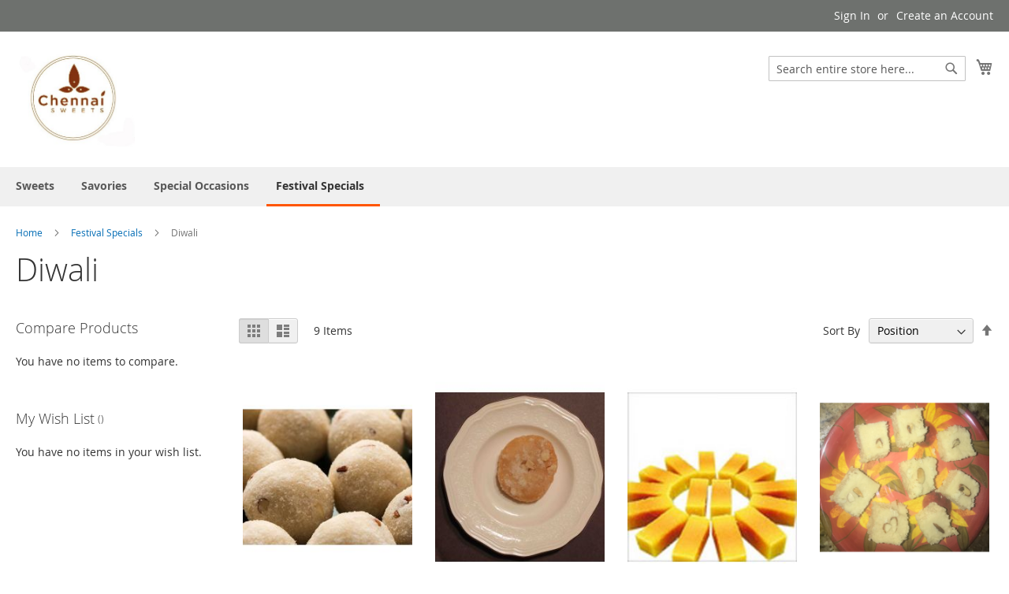

--- FILE ---
content_type: text/html; charset=UTF-8
request_url: https://chennaisweets.com/festival-specials/diwali.html
body_size: 16221
content:
<!doctype html>
<html lang="en">
    <head >
        <script>
    var BASE_URL = 'https://chennaisweets.com/';
    var require = {
        "baseUrl": "https://chennaisweets.com/pub/static/version1624449531/frontend/Magento/luma/en_US"
    };
</script>
        <meta charset="utf-8"/>
<meta name="title" content="Chennaisweets Diwali - Festival Specials Home made sweets and snacks for a cause"/>
<meta name="robots" content="INDEX,FOLLOW"/>
<meta name="viewport" content="width=device-width, initial-scale=1"/>
<meta name="format-detection" content="telephone=no"/>
<title>Chennaisweets Diwali - Festival Specials Home made sweets and snacks for a cause</title>
<link  rel="stylesheet" type="text/css"  media="all" href="https://chennaisweets.com/pub/static/version1624449531/frontend/Magento/luma/en_US/mage/calendar.css" />
<link  rel="stylesheet" type="text/css"  media="all" href="https://chennaisweets.com/pub/static/version1624449531/frontend/Magento/luma/en_US/css/styles-m.css" />
<link  rel="stylesheet" type="text/css"  media="screen and (min-width: 768px)" href="https://chennaisweets.com/pub/static/version1624449531/frontend/Magento/luma/en_US/css/styles-l.css" />
<link  rel="stylesheet" type="text/css"  media="print" href="https://chennaisweets.com/pub/static/version1624449531/frontend/Magento/luma/en_US/css/print.css" />
<script  type="text/javascript"  src="https://chennaisweets.com/pub/static/version1624449531/frontend/Magento/luma/en_US/requirejs/require.js"></script>
<script  type="text/javascript"  src="https://chennaisweets.com/pub/static/version1624449531/frontend/Magento/luma/en_US/mage/requirejs/mixins.js"></script>
<script  type="text/javascript"  src="https://chennaisweets.com/pub/static/version1624449531/frontend/Magento/luma/en_US/requirejs-config.js"></script>
<script  type="text/javascript"  src="https://chennaisweets.com/pub/static/version1624449531/frontend/Magento/luma/en_US/mage/polyfill.js"></script>
<link rel="preload" as="font" crossorigin="anonymous" href="https://chennaisweets.com/pub/static/version1624449531/frontend/Magento/luma/en_US/fonts/opensans/light/opensans-300.woff2" />
<link rel="preload" as="font" crossorigin="anonymous" href="https://chennaisweets.com/pub/static/version1624449531/frontend/Magento/luma/en_US/fonts/opensans/regular/opensans-400.woff2" />
<link rel="preload" as="font" crossorigin="anonymous" href="https://chennaisweets.com/pub/static/version1624449531/frontend/Magento/luma/en_US/fonts/opensans/semibold/opensans-600.woff2" />
<link rel="preload" as="font" crossorigin="anonymous" href="https://chennaisweets.com/pub/static/version1624449531/frontend/Magento/luma/en_US/fonts/opensans/bold/opensans-700.woff2" />
<link rel="preload" as="font" crossorigin="anonymous" href="https://chennaisweets.com/pub/static/version1624449531/frontend/Magento/luma/en_US/fonts/Luma-Icons.woff2" />
<link  rel="icon" type="image/x-icon" href="https://chennaisweets.com/pub/media/favicon/stores/1/logo1.jpg" />
<link  rel="shortcut icon" type="image/x-icon" href="https://chennaisweets.com/pub/media/favicon/stores/1/logo1.jpg" />
            </head>
    <body data-container="body"
          data-mage-init='{"loaderAjax": {}, "loader": { "icon": "https://chennaisweets.com/pub/static/version1624449531/frontend/Magento/luma/en_US/images/loader-2.gif"}}'
        class="page-with-filter page-products categorypath-festival-specials-diwali category-diwali catalog-category-view page-layout-2columns-left">
        

<script type="text/x-magento-init">
    {
        "*": {
            "mage/cookies": {
                "expires": null,
                "path": "\u002F",
                "domain": ".chennaisweets.com",
                "secure": false,
                "lifetime": "3600"
            }
        }
    }
</script>
    <noscript>
        <div class="message global noscript">
            <div class="content">
                <p>
                    <strong>JavaScript seems to be disabled in your browser.</strong>
                    <span>For the best experience on our site, be sure to turn on Javascript in your browser.</span>
                </p>
            </div>
        </div>
    </noscript>

<script>
    window.cookiesConfig = window.cookiesConfig || {};
    window.cookiesConfig.secure = true;
</script>
<script>
    require.config({
        map: {
            '*': {
                wysiwygAdapter: 'mage/adminhtml/wysiwyg/tiny_mce/tinymce4Adapter'
            }
        }
    });
</script>

<div class="page-wrapper"><header class="page-header"><div class="panel wrapper"><div class="panel header"><a class="action skip contentarea"
   href="#contentarea">
    <span>
        Skip to Content    </span>
</a>
<ul class="header links">    <li class="greet welcome" data-bind="scope: 'customer'">
        <!-- ko if: customer().fullname  -->
        <span class="logged-in"
              data-bind="text: new String('Welcome, %1!').replace('%1', customer().fullname)">
        </span>
        <!-- /ko -->
        <!-- ko ifnot: customer().fullname  -->
        <span class="not-logged-in"
              data-bind='html:"Welcome to Chennai Sweets"'></span>
                <!-- /ko -->
    </li>
    <script type="text/x-magento-init">
    {
        "*": {
            "Magento_Ui/js/core/app": {
                "components": {
                    "customer": {
                        "component": "Magento_Customer/js/view/customer"
                    }
                }
            }
        }
    }
    </script>
<li class="authorization-link" data-label="or">
    <a href="https://chennaisweets.com/customer/account/login/referer/aHR0cHM6Ly9jaGVubmFpc3dlZXRzLmNvbS9mZXN0aXZhbC1zcGVjaWFscy9kaXdhbGkuaHRtbA%2C%2C/">
        Sign In    </a>
</li>
<li><a href="https://chennaisweets.com/customer/account/create/" >Create an Account</a></li></ul></div></div><div class="header content"><span data-action="toggle-nav" class="action nav-toggle"><span>Toggle Nav</span></span>
<a
    class="logo"
    href="https://chennaisweets.com/"
    title=""
    aria-label="store logo">
    <img src="https://chennaisweets.com/pub/media/logo/stores/1/logo1_1.jpg"
         title=""
         alt=""
            width="151"            height="124"    />
</a>

<div data-block="minicart" class="minicart-wrapper">
    <a class="action showcart" href="https://chennaisweets.com/checkout/cart/"
       data-bind="scope: 'minicart_content'">
        <span class="text">My Cart</span>
        <span class="counter qty empty"
              data-bind="css: { empty: !!getCartParam('summary_count') == false && !isLoading() }, blockLoader: isLoading">
            <span class="counter-number"><!-- ko text: getCartParam('summary_count') --><!-- /ko --></span>
            <span class="counter-label">
            <!-- ko if: getCartParam('summary_count') -->
                <!-- ko text: getCartParam('summary_count') --><!-- /ko -->
                <!-- ko i18n: 'items' --><!-- /ko -->
            <!-- /ko -->
            </span>
        </span>
    </a>
            <div class="block block-minicart"
             data-role="dropdownDialog"
             data-mage-init='{"dropdownDialog":{
                "appendTo":"[data-block=minicart]",
                "triggerTarget":".showcart",
                "timeout": "2000",
                "closeOnMouseLeave": false,
                "closeOnEscape": true,
                "triggerClass":"active",
                "parentClass":"active",
                "buttons":[]}}'>
            <div id="minicart-content-wrapper" data-bind="scope: 'minicart_content'">
                <!-- ko template: getTemplate() --><!-- /ko -->
            </div>
                    </div>
        <script>
        window.checkout = {"shoppingCartUrl":"https:\/\/chennaisweets.com\/checkout\/cart\/","checkoutUrl":"https:\/\/chennaisweets.com\/checkout\/","updateItemQtyUrl":"https:\/\/chennaisweets.com\/checkout\/sidebar\/updateItemQty\/","removeItemUrl":"https:\/\/chennaisweets.com\/checkout\/sidebar\/removeItem\/","imageTemplate":"Magento_Catalog\/product\/image_with_borders","baseUrl":"https:\/\/chennaisweets.com\/","minicartMaxItemsVisible":5,"websiteId":"1","maxItemsToDisplay":10,"storeId":"1","storeGroupId":"1","customerLoginUrl":"https:\/\/chennaisweets.com\/customer\/account\/login\/referer\/aHR0cHM6Ly9jaGVubmFpc3dlZXRzLmNvbS9mZXN0aXZhbC1zcGVjaWFscy9kaXdhbGkuaHRtbA%2C%2C\/","isRedirectRequired":false,"autocomplete":"off","captcha":{"user_login":{"isCaseSensitive":false,"imageHeight":50,"imageSrc":"","refreshUrl":"https:\/\/chennaisweets.com\/captcha\/refresh\/","isRequired":false,"timestamp":1769561168}}};
    </script>
    <script type="text/x-magento-init">
    {
        "[data-block='minicart']": {
            "Magento_Ui/js/core/app": {"components":{"minicart_content":{"children":{"subtotal.container":{"children":{"subtotal":{"children":{"subtotal.totals":{"config":{"display_cart_subtotal_incl_tax":0,"display_cart_subtotal_excl_tax":1,"template":"Magento_Tax\/checkout\/minicart\/subtotal\/totals"},"children":{"subtotal.totals.msrp":{"component":"Magento_Msrp\/js\/view\/checkout\/minicart\/subtotal\/totals","config":{"displayArea":"minicart-subtotal-hidden","template":"Magento_Msrp\/checkout\/minicart\/subtotal\/totals"}}},"component":"Magento_Tax\/js\/view\/checkout\/minicart\/subtotal\/totals"}},"component":"uiComponent","config":{"template":"Magento_Checkout\/minicart\/subtotal"}}},"component":"uiComponent","config":{"displayArea":"subtotalContainer"}},"item.renderer":{"component":"uiComponent","config":{"displayArea":"defaultRenderer","template":"Magento_Checkout\/minicart\/item\/default"},"children":{"item.image":{"component":"Magento_Catalog\/js\/view\/image","config":{"template":"Magento_Catalog\/product\/image","displayArea":"itemImage"}},"checkout.cart.item.price.sidebar":{"component":"uiComponent","config":{"template":"Magento_Checkout\/minicart\/item\/price","displayArea":"priceSidebar"}}}},"extra_info":{"component":"uiComponent","config":{"displayArea":"extraInfo"}},"promotion":{"component":"uiComponent","config":{"displayArea":"promotion"}}},"config":{"itemRenderer":{"default":"defaultRenderer","simple":"defaultRenderer","virtual":"defaultRenderer"},"template":"Magento_Checkout\/minicart\/content"},"component":"Magento_Checkout\/js\/view\/minicart"}},"types":[]}        },
        "*": {
            "Magento_Ui/js/block-loader": "https\u003A\u002F\u002Fchennaisweets.com\u002Fpub\u002Fstatic\u002Fversion1624449531\u002Ffrontend\u002FMagento\u002Fluma\u002Fen_US\u002Fimages\u002Floader\u002D1.gif"
        }
    }
    </script>
</div>


<div class="block block-search">
    <div class="block block-title"><strong>Search</strong></div>
    <div class="block block-content">
        <form class="form minisearch" id="search_mini_form"
              action="https://chennaisweets.com/catalogsearch/result/" method="get">
            <div class="field search">
                <label class="label" for="search" data-role="minisearch-label">
                    <span>Search</span>
                </label>
                <div class="control">
                    <input id="search"
                                                           data-mage-init='{"quickSearch":{
                                    "formSelector":"#search_mini_form",
                                    "url":"https://chennaisweets.com/search/ajax/suggest/",
                                    "destinationSelector":"#search_autocomplete",
                                    "minSearchLength":"3"}
                               }'
                                                       type="text"
                           name="q"
                           value=""
                           placeholder="Search&#x20;entire&#x20;store&#x20;here..."
                           class="input-text"
                           maxlength="128"
                           role="combobox"
                           aria-haspopup="false"
                           aria-autocomplete="both"
                           autocomplete="off"
                           aria-expanded="false"/>
                    <div id="search_autocomplete" class="search-autocomplete"></div>
                    <div class="nested">
    <a class="action advanced" href="https://chennaisweets.com/catalogsearch/advanced/" data-action="advanced-search">
        Advanced Search    </a>
</div>
                </div>
            </div>
            <div class="actions">
                <button type="submit"
                    title="Search"
                    class="action search"
                    aria-label="Search"
                >
                    <span>Search</span>
                </button>
            </div>
        </form>
    </div>
</div>
<ul class="compare wrapper"><li class="item link compare" data-bind="scope: 'compareProducts'" data-role="compare-products-link">
    <a class="action compare no-display" title="Compare&#x20;Products"
       data-bind="attr: {'href': compareProducts().listUrl}, css: {'no-display': !compareProducts().count}"
    >
        Compare Products        <span class="counter qty" data-bind="text: compareProducts().countCaption"></span>
    </a>
</li>
<script type="text/x-magento-init">
{"[data-role=compare-products-link]": {"Magento_Ui/js/core/app": {"components":{"compareProducts":{"component":"Magento_Catalog\/js\/view\/compare-products"}}}}}
</script>
</ul></div></header>    <div class="sections nav-sections">
                <div class="section-items nav-sections-items"
             data-mage-init='{"tabs":{"openedState":"active"}}'>
                                            <div class="section-item-title nav-sections-item-title"
                     data-role="collapsible">
                    <a class="nav-sections-item-switch"
                       data-toggle="switch" href="#store.menu">
                        Menu                    </a>
                </div>
                <div class="section-item-content nav-sections-item-content"
                     id="store.menu"
                     data-role="content">
                    
<nav class="navigation" data-action="navigation">
    <ul data-mage-init='{"menu":{"responsive":true, "expanded":true, "position":{"my":"left top","at":"left bottom"}}}'>
        <li  class="level0 nav-1 category-item first level-top"><a href="https://chennaisweets.com/sweets.html"  class="level-top" ><span>Sweets</span></a></li><li  class="level0 nav-2 category-item level-top"><a href="https://chennaisweets.com/savories.html"  class="level-top" ><span>Savories</span></a></li><li  class="level0 nav-3 category-item level-top"><a href="https://chennaisweets.com/special-occasions.html"  class="level-top" ><span>Special Occasions</span></a></li><li  class="level0 nav-4 category-item has-active last level-top parent"><a href="https://chennaisweets.com/festival-specials.html"  class="level-top" ><span>Festival Specials</span></a><ul class="level0 submenu"><li  class="level1 nav-4-1 category-item first"><a href="https://chennaisweets.com/festival-specials/janmashtami.html" ><span>Janmashtami / Krishna Jayanthi</span></a></li><li  class="level1 nav-4-2 category-item"><a href="https://chennaisweets.com/festival-specials/navarathri.html" ><span>Navarathri</span></a></li><li  class="level1 nav-4-3 category-item active"><a href="https://chennaisweets.com/festival-specials/diwali.html" ><span>Diwali</span></a></li><li  class="level1 nav-4-4 category-item last"><a href="https://chennaisweets.com/festival-specials/vinayaka-chathurti.html" ><span>Vinayaka Chathurti</span></a></li></ul></li>            </ul>
</nav>
                </div>
                                            <div class="section-item-title nav-sections-item-title"
                     data-role="collapsible">
                    <a class="nav-sections-item-switch"
                       data-toggle="switch" href="#store.links">
                        Account                    </a>
                </div>
                <div class="section-item-content nav-sections-item-content"
                     id="store.links"
                     data-role="content">
                    <!-- Account links -->                </div>
                                    </div>
    </div>
<div class="breadcrumbs">
    <ul class="items">
                    <li class="item home">
                            <a href="https://chennaisweets.com/"
                   title="Go&#x20;to&#x20;Home&#x20;Page">
                    Home                </a>
                        </li>
                    <li class="item category6">
                            <a href="https://chennaisweets.com/festival-specials.html"
                   title="">
                    Festival Specials                </a>
                        </li>
                    <li class="item category9">
                            <strong>Diwali</strong>
                        </li>
            </ul>
</div>
<main id="maincontent" class="page-main"><a id="contentarea" tabindex="-1"></a>
<div class="page-title-wrapper">
    <h1 class="page-title"
         id="page-title-heading"                     aria-labelledby="page-title-heading&#x20;toolbar-amount"
        >
        <span class="base" data-ui-id="page-title-wrapper" >Diwali</span>    </h1>
    </div>
<div class="page messages"><div data-placeholder="messages"></div>
<div data-bind="scope: 'messages'">
    <!-- ko if: cookieMessages && cookieMessages.length > 0 -->
    <div role="alert" data-bind="foreach: { data: cookieMessages, as: 'message' }" class="messages">
        <div data-bind="attr: {
            class: 'message-' + message.type + ' ' + message.type + ' message',
            'data-ui-id': 'message-' + message.type
        }">
            <div data-bind="html: $parent.prepareMessageForHtml(message.text)"></div>
        </div>
    </div>
    <!-- /ko -->

    <!-- ko if: messages().messages && messages().messages.length > 0 -->
    <div role="alert" data-bind="foreach: { data: messages().messages, as: 'message' }" class="messages">
        <div data-bind="attr: {
            class: 'message-' + message.type + ' ' + message.type + ' message',
            'data-ui-id': 'message-' + message.type
        }">
            <div data-bind="html: $parent.prepareMessageForHtml(message.text)"></div>
        </div>
    </div>
    <!-- /ko -->
</div>
<script type="text/x-magento-init">
    {
        "*": {
            "Magento_Ui/js/core/app": {
                "components": {
                        "messages": {
                            "component": "Magento_Theme/js/view/messages"
                        }
                    }
                }
            }
    }
</script>
</div><div class="columns"><div class="column main"><input name="form_key" type="hidden" value="48wS4P5I8blwq6a9" /><div id="authenticationPopup" data-bind="scope:'authenticationPopup'" style="display: none;">
    <script>
        window.authenticationPopup = {"autocomplete":"off","customerRegisterUrl":"https:\/\/chennaisweets.com\/customer\/account\/create\/","customerForgotPasswordUrl":"https:\/\/chennaisweets.com\/customer\/account\/forgotpassword\/","baseUrl":"https:\/\/chennaisweets.com\/"};
    </script>
    <!-- ko template: getTemplate() --><!-- /ko -->
    <script type="text/x-magento-init">
        {
            "#authenticationPopup": {
                "Magento_Ui/js/core/app": {"components":{"authenticationPopup":{"component":"Magento_Customer\/js\/view\/authentication-popup","children":{"messages":{"component":"Magento_Ui\/js\/view\/messages","displayArea":"messages"},"captcha":{"component":"Magento_Captcha\/js\/view\/checkout\/loginCaptcha","displayArea":"additional-login-form-fields","formId":"user_login","configSource":"checkout"},"amazon-button":{"component":"Amazon_Login\/js\/view\/login-button-wrapper","sortOrder":"0","displayArea":"additional-login-form-fields","config":{"tooltip":"Securely login to our website using your existing Amazon details.","componentDisabled":true}}}}}}            },
            "*": {
                "Magento_Ui/js/block-loader": "https\u003A\u002F\u002Fchennaisweets.com\u002Fpub\u002Fstatic\u002Fversion1624449531\u002Ffrontend\u002FMagento\u002Fluma\u002Fen_US\u002Fimages\u002Floader\u002D1.gif"
            }
        }
    </script>
</div>
<script type="text/x-magento-init">
    {
        "*": {
            "Magento_Customer/js/section-config": {
                "sections": {"stores\/store\/switch":["*"],"stores\/store\/switchrequest":["*"],"directory\/currency\/switch":["*"],"*":["messages"],"customer\/account\/logout":["*","recently_viewed_product","recently_compared_product","persistent"],"customer\/account\/loginpost":["*"],"customer\/account\/createpost":["*"],"customer\/account\/editpost":["*"],"customer\/ajax\/login":["checkout-data","cart","captcha"],"catalog\/product_compare\/add":["compare-products"],"catalog\/product_compare\/remove":["compare-products"],"catalog\/product_compare\/clear":["compare-products"],"sales\/guest\/reorder":["cart"],"sales\/order\/reorder":["cart"],"checkout\/cart\/add":["cart","directory-data"],"checkout\/cart\/delete":["cart"],"checkout\/cart\/updatepost":["cart"],"checkout\/cart\/updateitemoptions":["cart"],"checkout\/cart\/couponpost":["cart"],"checkout\/cart\/estimatepost":["cart"],"checkout\/cart\/estimateupdatepost":["cart"],"checkout\/onepage\/saveorder":["cart","checkout-data","last-ordered-items"],"checkout\/sidebar\/removeitem":["cart"],"checkout\/sidebar\/updateitemqty":["cart"],"rest\/*\/v1\/carts\/*\/payment-information":["cart","last-ordered-items","instant-purchase"],"rest\/*\/v1\/guest-carts\/*\/payment-information":["cart"],"rest\/*\/v1\/guest-carts\/*\/selected-payment-method":["cart","checkout-data"],"rest\/*\/v1\/carts\/*\/selected-payment-method":["cart","checkout-data","instant-purchase"],"customer\/address\/*":["instant-purchase"],"customer\/account\/*":["instant-purchase"],"vault\/cards\/deleteaction":["instant-purchase"],"multishipping\/checkout\/overviewpost":["cart"],"authorizenet\/directpost_payment\/place":["cart","checkout-data"],"paypal\/express\/placeorder":["cart","checkout-data"],"paypal\/payflowexpress\/placeorder":["cart","checkout-data"],"paypal\/express\/onauthorization":["cart","checkout-data"],"persistent\/index\/unsetcookie":["persistent"],"review\/product\/post":["review"],"braintree\/paypal\/placeorder":["cart","checkout-data"],"wishlist\/index\/add":["wishlist"],"wishlist\/index\/remove":["wishlist"],"wishlist\/index\/updateitemoptions":["wishlist"],"wishlist\/index\/update":["wishlist"],"wishlist\/index\/cart":["wishlist","cart"],"wishlist\/index\/fromcart":["wishlist","cart"],"wishlist\/index\/allcart":["wishlist","cart"],"wishlist\/shared\/allcart":["wishlist","cart"],"wishlist\/shared\/cart":["cart"]},
                "clientSideSections": ["checkout-data","cart-data","chatData"],
                "baseUrls": ["https:\/\/chennaisweets.com\/"],
                "sectionNames": ["messages","customer","compare-products","last-ordered-items","cart","directory-data","captcha","instant-purchase","persistent","review","wishlist","chatData","recently_viewed_product","recently_compared_product","product_data_storage","paypal-billing-agreement"]            }
        }
    }
</script>
<script type="text/x-magento-init">
    {
        "*": {
            "Magento_Customer/js/customer-data": {
                "sectionLoadUrl": "https\u003A\u002F\u002Fchennaisweets.com\u002Fcustomer\u002Fsection\u002Fload\u002F",
                "expirableSectionLifetime": 60,
                "expirableSectionNames": ["cart","persistent"],
                "cookieLifeTime": "3600",
                "updateSessionUrl": "https\u003A\u002F\u002Fchennaisweets.com\u002Fcustomer\u002Faccount\u002FupdateSession\u002F"
            }
        }
    }
</script>
<script type="text/x-magento-init">
    {
        "*": {
            "Magento_Customer/js/invalidation-processor": {
                "invalidationRules": {
                    "website-rule": {
                        "Magento_Customer/js/invalidation-rules/website-rule": {
                            "scopeConfig": {
                                "websiteId": "1"
                            }
                        }
                    }
                }
            }
        }
    }
</script>
<script type="text/x-magento-init">
    {
        "body": {
            "pageCache": {"url":"https:\/\/chennaisweets.com\/page_cache\/block\/render\/id\/9\/","handles":["default","catalog_category_view","catalog_category_view_type_layered","catalog_category_view_type_layered_without_children","catalog_category_view_id_9"],"originalRequest":{"route":"catalog","controller":"category","action":"view","uri":"\/festival-specials\/diwali.html"},"versionCookieName":"private_content_version"}        }
    }
</script>

                <div class="toolbar toolbar-products" data-mage-init='{"productListToolbarForm":{"mode":"product_list_mode","direction":"product_list_dir","order":"product_list_order","limit":"product_list_limit","modeDefault":"grid","directionDefault":"asc","orderDefault":"position","limitDefault":"12","url":"https:\/\/chennaisweets.com\/festival-specials\/diwali.html","formKey":"48wS4P5I8blwq6a9","post":false}}'>
                        <div class="modes">
                            <strong class="modes-label" id="modes-label">View as</strong>
                                                <strong title="Grid"
                            class="modes-mode active mode-grid"
                            data-value="grid">
                        <span>Grid</span>
                    </strong>
                                                                <a class="modes-mode mode-list"
                       title="List"
                       href="#"
                       data-role="mode-switcher"
                       data-value="list"
                       id="mode-list"
                       aria-labelledby="modes-label mode-list">
                        <span>List</span>
                    </a>
                                        </div>
        
        <p class="toolbar-amount" id="toolbar-amount">
            <span class="toolbar-number">9</span> Items    </p>

        
            
        
    
    

        <div class="field limiter">
    <label class="label" for="limiter">
        <span>Show</span>
    </label>
    <div class="control">
        <select id="limiter" data-role="limiter" class="limiter-options">
                            <option value="12"
                                            selected="selected"
                    >
                    12                </option>
                            <option value="24"
                    >
                    24                </option>
                            <option value="36"
                    >
                    36                </option>
                    </select>
    </div>
    <span class="limiter-text">per page</span>
</div>

                    <div class="toolbar-sorter sorter">
    <label class="sorter-label" for="sorter">Sort By</label>
    <select id="sorter" data-role="sorter" class="sorter-options">
                    <option value="position"
                                    selected="selected"
                                >
                Position            </option>
                    <option value="name"
                                >
                Product Name            </option>
                    <option value="price"
                                >
                Price            </option>
            </select>
            <a title="Set&#x20;Descending&#x20;Direction"
           href="#"
           class="action sorter-action sort-asc"
           data-role="direction-switcher"
           data-value="desc">
            <span>Set Descending Direction</span>
        </a>
    </div>
            </div>
    <script type="text/x-magento-init">
    {
        "body": {
            "addToWishlist": {"productType":["simple"]}        }
    }
</script>
        <div class="products wrapper grid products-grid">
        <ol class="products list items product-items">
                                    <li class="item product product-item">
                <div class="product-item-info" data-container="product-grid">
                                                            <a href="https://chennaisweets.com/rava-laddu.html"
                       class="product photo product-item-photo"
                       tabindex="-1">
                        
<span class="product-image-container"
      style="width:240px;">
    <span class="product-image-wrapper"
          style="padding-bottom: 125%;">
        <img class="product-image-photo"
                        src="https://chennaisweets.com/pub/media/catalog/product/cache/8414dbb40a09298b7b8c7e5330076ca9/r/a/rava_laddu.jpg"
            max-width="240"
            max-height="300"
            alt="Rava Laddu"/></span>
</span>
                    </a>
                    <div class="product details product-item-details">
                                                <strong class="product name product-item-name">
                            <a class="product-item-link"
                               href="https://chennaisweets.com/rava-laddu.html">
                                Rava Laddu                            </a>
                        </strong>
                                                <div class="price-box price-final_price" data-role="priceBox" data-product-id="16" data-price-box="product-id-16">
    

<span class="price-container price-final_price&#x20;tax&#x20;weee"
        >
        <span  id="product-price-16"                data-price-amount="12"
        data-price-type="finalPrice"
        class="price-wrapper "
    ><span class="price">$12.00</span></span>
        </span>

</div>                                                                            
                        <div class="product-item-inner">
                            <div class="product actions product-item-actions">
                                <div class="actions-primary">
                                                                                                                    <form data-role="tocart-form"
                                              data-product-sku="Rava&#x20;Laddu"
                                              action="https://chennaisweets.com/checkout/cart/add/uenc/aHR0cHM6Ly9jaGVubmFpc3dlZXRzLmNvbS9mZXN0aXZhbC1zcGVjaWFscy9kaXdhbGkuaHRtbA%2C%2C/product/16/"
                                              method="post">
                                            <input type="hidden"
                                                   name="product"
                                                   value="16">
                                            <input type="hidden" name="uenc"
                                                   value="aHR0cHM6Ly9jaGVubmFpc3dlZXRzLmNvbS9jaGVja291dC9jYXJ0L2FkZC91ZW5jL2FIUjBjSE02THk5amFHVnVibUZwYzNkbFpYUnpMbU52YlM5bVpYTjBhWFpoYkMxemNHVmphV0ZzY3k5a2FYZGhiR2t1YUhSdGJBJTJDJTJDL3Byb2R1Y3QvMTYv">
                                            <input name="form_key" type="hidden" value="48wS4P5I8blwq6a9" />                                            <button type="submit"
                                                    title="Add&#x20;to&#x20;Cart"
                                                    class="action tocart primary">
                                                <span>Add to Cart</span>
                                            </button>
                                        </form>
                                                                    </div>
                                <div data-role="add-to-links" class="actions-secondary">
                                                                                <a href="#"
       class="action towishlist"
       title="Add&#x20;to&#x20;Wish&#x20;List"
       aria-label="Add&#x20;to&#x20;Wish&#x20;List"
       data-post='{"action":"https:\/\/chennaisweets.com\/wishlist\/index\/add\/","data":{"product":16,"uenc":"aHR0cHM6Ly9jaGVubmFpc3dlZXRzLmNvbS9mZXN0aXZhbC1zcGVjaWFscy9kaXdhbGkuaHRtbA,,"}}'
       data-action="add-to-wishlist"
       role="button">
        <span>Add to Wish List</span>
    </a>
<a href="#"
   class="action tocompare"
   title="Add&#x20;to&#x20;Compare"
   aria-label="Add&#x20;to&#x20;Compare"
   data-post='{"action":"https:\/\/chennaisweets.com\/catalog\/product_compare\/add\/","data":{"product":"16","uenc":"aHR0cHM6Ly9jaGVubmFpc3dlZXRzLmNvbS9mZXN0aXZhbC1zcGVjaWFscy9kaXdhbGkuaHRtbA,,"}}'
   role="button">
    <span>Add to Compare</span>
</a>
                                                                    </div>
                            </div>
                                                    </div>
                    </div>
                </div>
            </li>
                        <li class="item product product-item">
                <div class="product-item-info" data-container="product-grid">
                                                            <a href="https://chennaisweets.com/badusha.html"
                       class="product photo product-item-photo"
                       tabindex="-1">
                        
<span class="product-image-container"
      style="width:240px;">
    <span class="product-image-wrapper"
          style="padding-bottom: 125%;">
        <img class="product-image-photo"
                        src="https://chennaisweets.com/pub/media/catalog/product/cache/8414dbb40a09298b7b8c7e5330076ca9/b/a/badusha1.jpg"
            max-width="240"
            max-height="300"
            alt="Badusha"/></span>
</span>
                    </a>
                    <div class="product details product-item-details">
                                                <strong class="product name product-item-name">
                            <a class="product-item-link"
                               href="https://chennaisweets.com/badusha.html">
                                Badusha                            </a>
                        </strong>
                                                <div class="price-box price-final_price" data-role="priceBox" data-product-id="15" data-price-box="product-id-15">
    

<span class="price-container price-final_price&#x20;tax&#x20;weee"
        >
        <span  id="product-price-15"                data-price-amount="12"
        data-price-type="finalPrice"
        class="price-wrapper "
    ><span class="price">$12.00</span></span>
        </span>

</div>                                                                            
                        <div class="product-item-inner">
                            <div class="product actions product-item-actions">
                                <div class="actions-primary">
                                                                                                                    <form data-role="tocart-form"
                                              data-product-sku="Badusha"
                                              action="https://chennaisweets.com/checkout/cart/add/uenc/aHR0cHM6Ly9jaGVubmFpc3dlZXRzLmNvbS9mZXN0aXZhbC1zcGVjaWFscy9kaXdhbGkuaHRtbA%2C%2C/product/15/"
                                              method="post">
                                            <input type="hidden"
                                                   name="product"
                                                   value="15">
                                            <input type="hidden" name="uenc"
                                                   value="aHR0cHM6Ly9jaGVubmFpc3dlZXRzLmNvbS9jaGVja291dC9jYXJ0L2FkZC91ZW5jL2FIUjBjSE02THk5amFHVnVibUZwYzNkbFpYUnpMbU52YlM5bVpYTjBhWFpoYkMxemNHVmphV0ZzY3k5a2FYZGhiR2t1YUhSdGJBJTJDJTJDL3Byb2R1Y3QvMTUv">
                                            <input name="form_key" type="hidden" value="48wS4P5I8blwq6a9" />                                            <button type="submit"
                                                    title="Add&#x20;to&#x20;Cart"
                                                    class="action tocart primary">
                                                <span>Add to Cart</span>
                                            </button>
                                        </form>
                                                                    </div>
                                <div data-role="add-to-links" class="actions-secondary">
                                                                                <a href="#"
       class="action towishlist"
       title="Add&#x20;to&#x20;Wish&#x20;List"
       aria-label="Add&#x20;to&#x20;Wish&#x20;List"
       data-post='{"action":"https:\/\/chennaisweets.com\/wishlist\/index\/add\/","data":{"product":15,"uenc":"aHR0cHM6Ly9jaGVubmFpc3dlZXRzLmNvbS9mZXN0aXZhbC1zcGVjaWFscy9kaXdhbGkuaHRtbA,,"}}'
       data-action="add-to-wishlist"
       role="button">
        <span>Add to Wish List</span>
    </a>
<a href="#"
   class="action tocompare"
   title="Add&#x20;to&#x20;Compare"
   aria-label="Add&#x20;to&#x20;Compare"
   data-post='{"action":"https:\/\/chennaisweets.com\/catalog\/product_compare\/add\/","data":{"product":"15","uenc":"aHR0cHM6Ly9jaGVubmFpc3dlZXRzLmNvbS9mZXN0aXZhbC1zcGVjaWFscy9kaXdhbGkuaHRtbA,,"}}'
   role="button">
    <span>Add to Compare</span>
</a>
                                                                    </div>
                            </div>
                                                    </div>
                    </div>
                </div>
            </li>
                        <li class="item product product-item">
                <div class="product-item-info" data-container="product-grid">
                                                            <a href="https://chennaisweets.com/badam-mysore-pak.html"
                       class="product photo product-item-photo"
                       tabindex="-1">
                        
<span class="product-image-container"
      style="width:240px;">
    <span class="product-image-wrapper"
          style="padding-bottom: 125%;">
        <img class="product-image-photo"
                        src="https://chennaisweets.com/pub/media/catalog/product/cache/8414dbb40a09298b7b8c7e5330076ca9/b/a/badam.jpeg"
            max-width="240"
            max-height="300"
            alt="Badam Mysore Pak"/></span>
</span>
                    </a>
                    <div class="product details product-item-details">
                                                <strong class="product name product-item-name">
                            <a class="product-item-link"
                               href="https://chennaisweets.com/badam-mysore-pak.html">
                                Badam Mysore Pak                            </a>
                        </strong>
                                                <div class="price-box price-final_price" data-role="priceBox" data-product-id="13" data-price-box="product-id-13">
    

<span class="price-container price-final_price&#x20;tax&#x20;weee"
        >
        <span  id="product-price-13"                data-price-amount="14"
        data-price-type="finalPrice"
        class="price-wrapper "
    ><span class="price">$14.00</span></span>
        </span>

</div>                                                                            
                        <div class="product-item-inner">
                            <div class="product actions product-item-actions">
                                <div class="actions-primary">
                                                                                                                    <form data-role="tocart-form"
                                              data-product-sku="Badam&#x20;Mysore&#x20;Pak"
                                              action="https://chennaisweets.com/checkout/cart/add/uenc/aHR0cHM6Ly9jaGVubmFpc3dlZXRzLmNvbS9mZXN0aXZhbC1zcGVjaWFscy9kaXdhbGkuaHRtbA%2C%2C/product/13/"
                                              method="post">
                                            <input type="hidden"
                                                   name="product"
                                                   value="13">
                                            <input type="hidden" name="uenc"
                                                   value="aHR0cHM6Ly9jaGVubmFpc3dlZXRzLmNvbS9jaGVja291dC9jYXJ0L2FkZC91ZW5jL2FIUjBjSE02THk5amFHVnVibUZwYzNkbFpYUnpMbU52YlM5bVpYTjBhWFpoYkMxemNHVmphV0ZzY3k5a2FYZGhiR2t1YUhSdGJBJTJDJTJDL3Byb2R1Y3QvMTMv">
                                            <input name="form_key" type="hidden" value="48wS4P5I8blwq6a9" />                                            <button type="submit"
                                                    title="Add&#x20;to&#x20;Cart"
                                                    class="action tocart primary">
                                                <span>Add to Cart</span>
                                            </button>
                                        </form>
                                                                    </div>
                                <div data-role="add-to-links" class="actions-secondary">
                                                                                <a href="#"
       class="action towishlist"
       title="Add&#x20;to&#x20;Wish&#x20;List"
       aria-label="Add&#x20;to&#x20;Wish&#x20;List"
       data-post='{"action":"https:\/\/chennaisweets.com\/wishlist\/index\/add\/","data":{"product":13,"uenc":"aHR0cHM6Ly9jaGVubmFpc3dlZXRzLmNvbS9mZXN0aXZhbC1zcGVjaWFscy9kaXdhbGkuaHRtbA,,"}}'
       data-action="add-to-wishlist"
       role="button">
        <span>Add to Wish List</span>
    </a>
<a href="#"
   class="action tocompare"
   title="Add&#x20;to&#x20;Compare"
   aria-label="Add&#x20;to&#x20;Compare"
   data-post='{"action":"https:\/\/chennaisweets.com\/catalog\/product_compare\/add\/","data":{"product":"13","uenc":"aHR0cHM6Ly9jaGVubmFpc3dlZXRzLmNvbS9mZXN0aXZhbC1zcGVjaWFscy9kaXdhbGkuaHRtbA,,"}}'
   role="button">
    <span>Add to Compare</span>
</a>
                                                                    </div>
                            </div>
                                                    </div>
                    </div>
                </div>
            </li>
                        <li class="item product product-item">
                <div class="product-item-info" data-container="product-grid">
                                                            <a href="https://chennaisweets.com/kalakand-pal-koa.html"
                       class="product photo product-item-photo"
                       tabindex="-1">
                        
<span class="product-image-container"
      style="width:240px;">
    <span class="product-image-wrapper"
          style="padding-bottom: 125%;">
        <img class="product-image-photo"
                        src="https://chennaisweets.com/pub/media/catalog/product/cache/8414dbb40a09298b7b8c7e5330076ca9/k/a/kalakand_1.png"
            max-width="240"
            max-height="300"
            alt="Kalakand (Pal koa)"/></span>
</span>
                    </a>
                    <div class="product details product-item-details">
                                                <strong class="product name product-item-name">
                            <a class="product-item-link"
                               href="https://chennaisweets.com/kalakand-pal-koa.html">
                                Kalakand (Pal koa)                            </a>
                        </strong>
                                                <div class="price-box price-final_price" data-role="priceBox" data-product-id="12" data-price-box="product-id-12">
    

<span class="price-container price-final_price&#x20;tax&#x20;weee"
        >
        <span  id="product-price-12"                data-price-amount="12"
        data-price-type="finalPrice"
        class="price-wrapper "
    ><span class="price">$12.00</span></span>
        </span>

</div>                                                                            
                        <div class="product-item-inner">
                            <div class="product actions product-item-actions">
                                <div class="actions-primary">
                                                                                                                    <form data-role="tocart-form"
                                              data-product-sku="Kalakand&#x20;&#x28;Pal&#x20;koa&#x29;"
                                              action="https://chennaisweets.com/checkout/cart/add/uenc/aHR0cHM6Ly9jaGVubmFpc3dlZXRzLmNvbS9mZXN0aXZhbC1zcGVjaWFscy9kaXdhbGkuaHRtbA%2C%2C/product/12/"
                                              method="post">
                                            <input type="hidden"
                                                   name="product"
                                                   value="12">
                                            <input type="hidden" name="uenc"
                                                   value="aHR0cHM6Ly9jaGVubmFpc3dlZXRzLmNvbS9jaGVja291dC9jYXJ0L2FkZC91ZW5jL2FIUjBjSE02THk5amFHVnVibUZwYzNkbFpYUnpMbU52YlM5bVpYTjBhWFpoYkMxemNHVmphV0ZzY3k5a2FYZGhiR2t1YUhSdGJBJTJDJTJDL3Byb2R1Y3QvMTIv">
                                            <input name="form_key" type="hidden" value="48wS4P5I8blwq6a9" />                                            <button type="submit"
                                                    title="Add&#x20;to&#x20;Cart"
                                                    class="action tocart primary">
                                                <span>Add to Cart</span>
                                            </button>
                                        </form>
                                                                    </div>
                                <div data-role="add-to-links" class="actions-secondary">
                                                                                <a href="#"
       class="action towishlist"
       title="Add&#x20;to&#x20;Wish&#x20;List"
       aria-label="Add&#x20;to&#x20;Wish&#x20;List"
       data-post='{"action":"https:\/\/chennaisweets.com\/wishlist\/index\/add\/","data":{"product":12,"uenc":"aHR0cHM6Ly9jaGVubmFpc3dlZXRzLmNvbS9mZXN0aXZhbC1zcGVjaWFscy9kaXdhbGkuaHRtbA,,"}}'
       data-action="add-to-wishlist"
       role="button">
        <span>Add to Wish List</span>
    </a>
<a href="#"
   class="action tocompare"
   title="Add&#x20;to&#x20;Compare"
   aria-label="Add&#x20;to&#x20;Compare"
   data-post='{"action":"https:\/\/chennaisweets.com\/catalog\/product_compare\/add\/","data":{"product":"12","uenc":"aHR0cHM6Ly9jaGVubmFpc3dlZXRzLmNvbS9mZXN0aXZhbC1zcGVjaWFscy9kaXdhbGkuaHRtbA,,"}}'
   role="button">
    <span>Add to Compare</span>
</a>
                                                                    </div>
                            </div>
                                                    </div>
                    </div>
                </div>
            </li>
                        <li class="item product product-item">
                <div class="product-item-info" data-container="product-grid">
                                                            <a href="https://chennaisweets.com/kara-boondhi.html"
                       class="product photo product-item-photo"
                       tabindex="-1">
                        
<span class="product-image-container"
      style="width:240px;">
    <span class="product-image-wrapper"
          style="padding-bottom: 125%;">
        <img class="product-image-photo"
                        src="https://chennaisweets.com/pub/media/catalog/product/cache/8414dbb40a09298b7b8c7e5330076ca9/k/a/kara_boondhi.png"
            max-width="240"
            max-height="300"
            alt="Kara Boondhi"/></span>
</span>
                    </a>
                    <div class="product details product-item-details">
                                                <strong class="product name product-item-name">
                            <a class="product-item-link"
                               href="https://chennaisweets.com/kara-boondhi.html">
                                Kara Boondhi                            </a>
                        </strong>
                                                <div class="price-box price-final_price" data-role="priceBox" data-product-id="7" data-price-box="product-id-7">
    

<span class="price-container price-final_price&#x20;tax&#x20;weee"
        >
        <span  id="product-price-7"                data-price-amount="10"
        data-price-type="finalPrice"
        class="price-wrapper "
    ><span class="price">$10.00</span></span>
        </span>

</div>                                                                            
                        <div class="product-item-inner">
                            <div class="product actions product-item-actions">
                                <div class="actions-primary">
                                                                                                                    <form data-role="tocart-form"
                                              data-product-sku="Kara&#x20;Boondhi"
                                              action="https://chennaisweets.com/checkout/cart/add/uenc/aHR0cHM6Ly9jaGVubmFpc3dlZXRzLmNvbS9mZXN0aXZhbC1zcGVjaWFscy9kaXdhbGkuaHRtbA%2C%2C/product/7/"
                                              method="post">
                                            <input type="hidden"
                                                   name="product"
                                                   value="7">
                                            <input type="hidden" name="uenc"
                                                   value="aHR0cHM6Ly9jaGVubmFpc3dlZXRzLmNvbS9jaGVja291dC9jYXJ0L2FkZC91ZW5jL2FIUjBjSE02THk5amFHVnVibUZwYzNkbFpYUnpMbU52YlM5bVpYTjBhWFpoYkMxemNHVmphV0ZzY3k5a2FYZGhiR2t1YUhSdGJBJTJDJTJDL3Byb2R1Y3QvNy8,">
                                            <input name="form_key" type="hidden" value="48wS4P5I8blwq6a9" />                                            <button type="submit"
                                                    title="Add&#x20;to&#x20;Cart"
                                                    class="action tocart primary">
                                                <span>Add to Cart</span>
                                            </button>
                                        </form>
                                                                    </div>
                                <div data-role="add-to-links" class="actions-secondary">
                                                                                <a href="#"
       class="action towishlist"
       title="Add&#x20;to&#x20;Wish&#x20;List"
       aria-label="Add&#x20;to&#x20;Wish&#x20;List"
       data-post='{"action":"https:\/\/chennaisweets.com\/wishlist\/index\/add\/","data":{"product":7,"uenc":"aHR0cHM6Ly9jaGVubmFpc3dlZXRzLmNvbS9mZXN0aXZhbC1zcGVjaWFscy9kaXdhbGkuaHRtbA,,"}}'
       data-action="add-to-wishlist"
       role="button">
        <span>Add to Wish List</span>
    </a>
<a href="#"
   class="action tocompare"
   title="Add&#x20;to&#x20;Compare"
   aria-label="Add&#x20;to&#x20;Compare"
   data-post='{"action":"https:\/\/chennaisweets.com\/catalog\/product_compare\/add\/","data":{"product":"7","uenc":"aHR0cHM6Ly9jaGVubmFpc3dlZXRzLmNvbS9mZXN0aXZhbC1zcGVjaWFscy9kaXdhbGkuaHRtbA,,"}}'
   role="button">
    <span>Add to Compare</span>
</a>
                                                                    </div>
                            </div>
                                                    </div>
                    </div>
                </div>
            </li>
                        <li class="item product product-item">
                <div class="product-item-info" data-container="product-grid">
                                                            <a href="https://chennaisweets.com/laddu.html"
                       class="product photo product-item-photo"
                       tabindex="-1">
                        
<span class="product-image-container"
      style="width:240px;">
    <span class="product-image-wrapper"
          style="padding-bottom: 125%;">
        <img class="product-image-photo"
                        src="https://chennaisweets.com/pub/media/catalog/product/cache/8414dbb40a09298b7b8c7e5330076ca9/3/_/3.jpg"
            max-width="240"
            max-height="300"
            alt="Laddu"/></span>
</span>
                    </a>
                    <div class="product details product-item-details">
                                                <strong class="product name product-item-name">
                            <a class="product-item-link"
                               href="https://chennaisweets.com/laddu.html">
                                Laddu                            </a>
                        </strong>
                                                <div class="price-box price-final_price" data-role="priceBox" data-product-id="5" data-price-box="product-id-5">
    

<span class="price-container price-final_price&#x20;tax&#x20;weee"
        >
        <span  id="product-price-5"                data-price-amount="10"
        data-price-type="finalPrice"
        class="price-wrapper "
    ><span class="price">$10.00</span></span>
        </span>

</div>                                                                            
                        <div class="product-item-inner">
                            <div class="product actions product-item-actions">
                                <div class="actions-primary">
                                                                                                                    <form data-role="tocart-form"
                                              data-product-sku="Laddu"
                                              action="https://chennaisweets.com/checkout/cart/add/uenc/aHR0cHM6Ly9jaGVubmFpc3dlZXRzLmNvbS9mZXN0aXZhbC1zcGVjaWFscy9kaXdhbGkuaHRtbA%2C%2C/product/5/"
                                              method="post">
                                            <input type="hidden"
                                                   name="product"
                                                   value="5">
                                            <input type="hidden" name="uenc"
                                                   value="aHR0cHM6Ly9jaGVubmFpc3dlZXRzLmNvbS9jaGVja291dC9jYXJ0L2FkZC91ZW5jL2FIUjBjSE02THk5amFHVnVibUZwYzNkbFpYUnpMbU52YlM5bVpYTjBhWFpoYkMxemNHVmphV0ZzY3k5a2FYZGhiR2t1YUhSdGJBJTJDJTJDL3Byb2R1Y3QvNS8,">
                                            <input name="form_key" type="hidden" value="48wS4P5I8blwq6a9" />                                            <button type="submit"
                                                    title="Add&#x20;to&#x20;Cart"
                                                    class="action tocart primary">
                                                <span>Add to Cart</span>
                                            </button>
                                        </form>
                                                                    </div>
                                <div data-role="add-to-links" class="actions-secondary">
                                                                                <a href="#"
       class="action towishlist"
       title="Add&#x20;to&#x20;Wish&#x20;List"
       aria-label="Add&#x20;to&#x20;Wish&#x20;List"
       data-post='{"action":"https:\/\/chennaisweets.com\/wishlist\/index\/add\/","data":{"product":5,"uenc":"aHR0cHM6Ly9jaGVubmFpc3dlZXRzLmNvbS9mZXN0aXZhbC1zcGVjaWFscy9kaXdhbGkuaHRtbA,,"}}'
       data-action="add-to-wishlist"
       role="button">
        <span>Add to Wish List</span>
    </a>
<a href="#"
   class="action tocompare"
   title="Add&#x20;to&#x20;Compare"
   aria-label="Add&#x20;to&#x20;Compare"
   data-post='{"action":"https:\/\/chennaisweets.com\/catalog\/product_compare\/add\/","data":{"product":"5","uenc":"aHR0cHM6Ly9jaGVubmFpc3dlZXRzLmNvbS9mZXN0aXZhbC1zcGVjaWFscy9kaXdhbGkuaHRtbA,,"}}'
   role="button">
    <span>Add to Compare</span>
</a>
                                                                    </div>
                            </div>
                                                    </div>
                    </div>
                </div>
            </li>
                        <li class="item product product-item">
                <div class="product-item-info" data-container="product-grid">
                                                            <a href="https://chennaisweets.com/ribbon-pakoda.html"
                       class="product photo product-item-photo"
                       tabindex="-1">
                        
<span class="product-image-container"
      style="width:240px;">
    <span class="product-image-wrapper"
          style="padding-bottom: 125%;">
        <img class="product-image-photo"
                        src="https://chennaisweets.com/pub/media/catalog/product/cache/8414dbb40a09298b7b8c7e5330076ca9/r/i/ribbon-pakoda-1.jpg"
            max-width="240"
            max-height="300"
            alt="Ribbon Pakoda"/></span>
</span>
                    </a>
                    <div class="product details product-item-details">
                                                <strong class="product name product-item-name">
                            <a class="product-item-link"
                               href="https://chennaisweets.com/ribbon-pakoda.html">
                                Ribbon Pakoda                            </a>
                        </strong>
                                                <div class="price-box price-final_price" data-role="priceBox" data-product-id="3" data-price-box="product-id-3">
    

<span class="price-container price-final_price&#x20;tax&#x20;weee"
        >
        <span  id="product-price-3"                data-price-amount="10"
        data-price-type="finalPrice"
        class="price-wrapper "
    ><span class="price">$10.00</span></span>
        </span>

</div>                                                                            
                        <div class="product-item-inner">
                            <div class="product actions product-item-actions">
                                <div class="actions-primary">
                                                                                                                    <form data-role="tocart-form"
                                              data-product-sku="Ribbon&#x20;Pakoda"
                                              action="https://chennaisweets.com/ribbon-pakoda.html?options=cart"
                                              method="post">
                                            <input type="hidden"
                                                   name="product"
                                                   value="3">
                                            <input type="hidden" name="uenc"
                                                   value="aHR0cHM6Ly9jaGVubmFpc3dlZXRzLmNvbS9yaWJib24tcGFrb2RhLmh0bWw_b3B0aW9ucz1jYXJ0">
                                            <input name="form_key" type="hidden" value="48wS4P5I8blwq6a9" />                                            <button type="submit"
                                                    title="Add&#x20;to&#x20;Cart"
                                                    class="action tocart primary">
                                                <span>Add to Cart</span>
                                            </button>
                                        </form>
                                                                    </div>
                                <div data-role="add-to-links" class="actions-secondary">
                                                                                <a href="#"
       class="action towishlist"
       title="Add&#x20;to&#x20;Wish&#x20;List"
       aria-label="Add&#x20;to&#x20;Wish&#x20;List"
       data-post='{"action":"https:\/\/chennaisweets.com\/wishlist\/index\/add\/","data":{"product":3,"uenc":"aHR0cHM6Ly9jaGVubmFpc3dlZXRzLmNvbS9mZXN0aXZhbC1zcGVjaWFscy9kaXdhbGkuaHRtbA,,"}}'
       data-action="add-to-wishlist"
       role="button">
        <span>Add to Wish List</span>
    </a>
<a href="#"
   class="action tocompare"
   title="Add&#x20;to&#x20;Compare"
   aria-label="Add&#x20;to&#x20;Compare"
   data-post='{"action":"https:\/\/chennaisweets.com\/catalog\/product_compare\/add\/","data":{"product":"3","uenc":"aHR0cHM6Ly9jaGVubmFpc3dlZXRzLmNvbS9mZXN0aXZhbC1zcGVjaWFscy9kaXdhbGkuaHRtbA,,"}}'
   role="button">
    <span>Add to Compare</span>
</a>
                                                                    </div>
                            </div>
                                                    </div>
                    </div>
                </div>
            </li>
                        <li class="item product product-item">
                <div class="product-item-info" data-container="product-grid">
                                                            <a href="https://chennaisweets.com/mixture.html"
                       class="product photo product-item-photo"
                       tabindex="-1">
                        
<span class="product-image-container"
      style="width:240px;">
    <span class="product-image-wrapper"
          style="padding-bottom: 125%;">
        <img class="product-image-photo"
                        src="https://chennaisweets.com/pub/media/catalog/product/cache/8414dbb40a09298b7b8c7e5330076ca9/i/m/img_0370.jpg"
            max-width="240"
            max-height="300"
            alt="Mixture"/></span>
</span>
                    </a>
                    <div class="product details product-item-details">
                                                <strong class="product name product-item-name">
                            <a class="product-item-link"
                               href="https://chennaisweets.com/mixture.html">
                                Mixture                            </a>
                        </strong>
                                                <div class="price-box price-final_price" data-role="priceBox" data-product-id="2" data-price-box="product-id-2">
    

<span class="price-container price-final_price&#x20;tax&#x20;weee"
        >
        <span  id="product-price-2"                data-price-amount="10"
        data-price-type="finalPrice"
        class="price-wrapper "
    ><span class="price">$10.00</span></span>
        </span>

</div>                                                                            
                        <div class="product-item-inner">
                            <div class="product actions product-item-actions">
                                <div class="actions-primary">
                                                                                                                    <form data-role="tocart-form"
                                              data-product-sku="Mixture"
                                              action="https://chennaisweets.com/mixture.html?options=cart"
                                              method="post">
                                            <input type="hidden"
                                                   name="product"
                                                   value="2">
                                            <input type="hidden" name="uenc"
                                                   value="aHR0cHM6Ly9jaGVubmFpc3dlZXRzLmNvbS9taXh0dXJlLmh0bWw_b3B0aW9ucz1jYXJ0">
                                            <input name="form_key" type="hidden" value="48wS4P5I8blwq6a9" />                                            <button type="submit"
                                                    title="Add&#x20;to&#x20;Cart"
                                                    class="action tocart primary">
                                                <span>Add to Cart</span>
                                            </button>
                                        </form>
                                                                    </div>
                                <div data-role="add-to-links" class="actions-secondary">
                                                                                <a href="#"
       class="action towishlist"
       title="Add&#x20;to&#x20;Wish&#x20;List"
       aria-label="Add&#x20;to&#x20;Wish&#x20;List"
       data-post='{"action":"https:\/\/chennaisweets.com\/wishlist\/index\/add\/","data":{"product":2,"uenc":"aHR0cHM6Ly9jaGVubmFpc3dlZXRzLmNvbS9mZXN0aXZhbC1zcGVjaWFscy9kaXdhbGkuaHRtbA,,"}}'
       data-action="add-to-wishlist"
       role="button">
        <span>Add to Wish List</span>
    </a>
<a href="#"
   class="action tocompare"
   title="Add&#x20;to&#x20;Compare"
   aria-label="Add&#x20;to&#x20;Compare"
   data-post='{"action":"https:\/\/chennaisweets.com\/catalog\/product_compare\/add\/","data":{"product":"2","uenc":"aHR0cHM6Ly9jaGVubmFpc3dlZXRzLmNvbS9mZXN0aXZhbC1zcGVjaWFscy9kaXdhbGkuaHRtbA,,"}}'
   role="button">
    <span>Add to Compare</span>
</a>
                                                                    </div>
                            </div>
                                                    </div>
                    </div>
                </div>
            </li>
                        <li class="item product product-item">
                <div class="product-item-info" data-container="product-grid">
                                                            <a href="https://chennaisweets.com/mysore-pak.html"
                       class="product photo product-item-photo"
                       tabindex="-1">
                        
<span class="product-image-container"
      style="width:240px;">
    <span class="product-image-wrapper"
          style="padding-bottom: 125%;">
        <img class="product-image-photo"
                        src="https://chennaisweets.com/pub/media/catalog/product/cache/8414dbb40a09298b7b8c7e5330076ca9/m/y/mysore-pak.jpeg"
            max-width="240"
            max-height="300"
            alt="Mysore Pak"/></span>
</span>
                    </a>
                    <div class="product details product-item-details">
                                                <strong class="product name product-item-name">
                            <a class="product-item-link"
                               href="https://chennaisweets.com/mysore-pak.html">
                                Mysore Pak                            </a>
                        </strong>
                                                <div class="price-box price-final_price" data-role="priceBox" data-product-id="1" data-price-box="product-id-1">
    

<span class="price-container price-final_price&#x20;tax&#x20;weee"
        >
        <span  id="product-price-1"                data-price-amount="12"
        data-price-type="finalPrice"
        class="price-wrapper "
    ><span class="price">$12.00</span></span>
        </span>

</div>                                                                            
                        <div class="product-item-inner">
                            <div class="product actions product-item-actions">
                                <div class="actions-primary">
                                                                                                                    <form data-role="tocart-form"
                                              data-product-sku="Mysore&#x20;Pak"
                                              action="https://chennaisweets.com/checkout/cart/add/uenc/aHR0cHM6Ly9jaGVubmFpc3dlZXRzLmNvbS9mZXN0aXZhbC1zcGVjaWFscy9kaXdhbGkuaHRtbA%2C%2C/product/1/"
                                              method="post">
                                            <input type="hidden"
                                                   name="product"
                                                   value="1">
                                            <input type="hidden" name="uenc"
                                                   value="aHR0cHM6Ly9jaGVubmFpc3dlZXRzLmNvbS9jaGVja291dC9jYXJ0L2FkZC91ZW5jL2FIUjBjSE02THk5amFHVnVibUZwYzNkbFpYUnpMbU52YlM5bVpYTjBhWFpoYkMxemNHVmphV0ZzY3k5a2FYZGhiR2t1YUhSdGJBJTJDJTJDL3Byb2R1Y3QvMS8,">
                                            <input name="form_key" type="hidden" value="48wS4P5I8blwq6a9" />                                            <button type="submit"
                                                    title="Add&#x20;to&#x20;Cart"
                                                    class="action tocart primary">
                                                <span>Add to Cart</span>
                                            </button>
                                        </form>
                                                                    </div>
                                <div data-role="add-to-links" class="actions-secondary">
                                                                                <a href="#"
       class="action towishlist"
       title="Add&#x20;to&#x20;Wish&#x20;List"
       aria-label="Add&#x20;to&#x20;Wish&#x20;List"
       data-post='{"action":"https:\/\/chennaisweets.com\/wishlist\/index\/add\/","data":{"product":1,"uenc":"aHR0cHM6Ly9jaGVubmFpc3dlZXRzLmNvbS9mZXN0aXZhbC1zcGVjaWFscy9kaXdhbGkuaHRtbA,,"}}'
       data-action="add-to-wishlist"
       role="button">
        <span>Add to Wish List</span>
    </a>
<a href="#"
   class="action tocompare"
   title="Add&#x20;to&#x20;Compare"
   aria-label="Add&#x20;to&#x20;Compare"
   data-post='{"action":"https:\/\/chennaisweets.com\/catalog\/product_compare\/add\/","data":{"product":"1","uenc":"aHR0cHM6Ly9jaGVubmFpc3dlZXRzLmNvbS9mZXN0aXZhbC1zcGVjaWFscy9kaXdhbGkuaHRtbA,,"}}'
   role="button">
    <span>Add to Compare</span>
</a>
                                                                    </div>
                            </div>
                                                    </div>
                    </div>
                </div>
            </li>
                    </ol>
    </div>
            <div class="toolbar toolbar-products" data-mage-init='{"productListToolbarForm":{"mode":"product_list_mode","direction":"product_list_dir","order":"product_list_order","limit":"product_list_limit","modeDefault":"grid","directionDefault":"asc","orderDefault":"position","limitDefault":"12","url":"https:\/\/chennaisweets.com\/festival-specials\/diwali.html","formKey":"48wS4P5I8blwq6a9","post":false}}'>
                        <div class="modes">
                            <strong class="modes-label" id="modes-label">View as</strong>
                                                <strong title="Grid"
                            class="modes-mode active mode-grid"
                            data-value="grid">
                        <span>Grid</span>
                    </strong>
                                                                <a class="modes-mode mode-list"
                       title="List"
                       href="#"
                       data-role="mode-switcher"
                       data-value="list"
                       id="mode-list"
                       aria-labelledby="modes-label mode-list">
                        <span>List</span>
                    </a>
                                        </div>
        
        <p class="toolbar-amount" id="toolbar-amount">
            <span class="toolbar-number">9</span> Items    </p>

        
            
        
    
    

        <div class="field limiter">
    <label class="label" for="limiter">
        <span>Show</span>
    </label>
    <div class="control">
        <select id="limiter" data-role="limiter" class="limiter-options">
                            <option value="12"
                                            selected="selected"
                    >
                    12                </option>
                            <option value="24"
                    >
                    24                </option>
                            <option value="36"
                    >
                    36                </option>
                    </select>
    </div>
    <span class="limiter-text">per page</span>
</div>

                    <div class="toolbar-sorter sorter">
    <label class="sorter-label" for="sorter">Sort By</label>
    <select id="sorter" data-role="sorter" class="sorter-options">
                    <option value="position"
                                    selected="selected"
                                >
                Position            </option>
                    <option value="name"
                                >
                Product Name            </option>
                    <option value="price"
                                >
                Price            </option>
            </select>
            <a title="Set&#x20;Descending&#x20;Direction"
           href="#"
           class="action sorter-action sort-asc"
           data-role="direction-switcher"
           data-value="desc">
            <span>Set Descending Direction</span>
        </a>
    </div>
            </div>
            <script type="text/x-magento-init">
        {
            "[data-role=tocart-form], .form.map.checkout": {
                "catalogAddToCart": {
                    "product_sku": "Mysore\u0020Pak"
                }
            }
        }
        </script>
    <script type="text/x-magento-init">
    {
        "body": {
            "requireCookie": {"noCookieUrl":"https:\/\/chennaisweets.com\/cookie\/index\/noCookies\/","triggers":[".action.towishlist"],"isRedirectCmsPage":true}        }
    }
</script>
</div><div class="sidebar sidebar-main">
</div><div class="sidebar sidebar-additional"><div class="block block-compare" data-bind="scope: 'compareProducts'" data-role="compare-products-sidebar">
    <div class="block-title">
        <strong id="block-compare-heading" role="heading" aria-level="2">Compare Products</strong>
        <span class="counter qty no-display" data-bind="text: compareProducts().countCaption, css: {'no-display': !compareProducts().count}"></span>
    </div>
    <!-- ko if: compareProducts().count -->
    <div class="block-content no-display" aria-labelledby="block-compare-heading" data-bind="css: {'no-display': !compareProducts().count}">
        <ol id="compare-items" class="product-items product-items-names" data-bind="foreach: compareProducts().items">
                <li class="product-item">
                    <input type="hidden" class="compare-item-id" data-bind="value: id"/>
                    <strong class="product-item-name">
                        <a data-bind="attr: {href: product_url}, html: name" class="product-item-link"></a>
                    </strong>
                    <a href="#"
                       data-bind="attr: {'data-post': remove_url}"
                       title="Remove&#x20;This&#x20;Item"
                       class="action delete">
                        <span>Remove This Item</span>
                    </a>
                </li>
        </ol>
        <div class="actions-toolbar">
            <div class="primary">
                <a data-bind="attr: {'href': compareProducts().listUrl}" class="action compare primary"><span>Compare</span></a>
            </div>
            <div class="secondary">
                <a id="compare-clear-all" href="#" class="action clear" data-post="{&quot;action&quot;:&quot;https:\/\/chennaisweets.com\/catalog\/product_compare\/clear\/&quot;,&quot;data&quot;:{&quot;uenc&quot;:&quot;&quot;,&quot;confirmation&quot;:true,&quot;confirmationMessage&quot;:&quot;Are you sure you want to remove all items from your Compare Products list?&quot;}}">
                    <span>Clear All</span>
                </a>
            </div>
        </div>
    </div>
    <!-- /ko -->
    <!-- ko ifnot: compareProducts().count -->
    <div class="empty">You have no items to compare.</div>
    <!-- /ko -->
</div>
<script type="text/x-magento-init">
{"[data-role=compare-products-sidebar]": {"Magento_Ui/js/core/app": {"components":{"compareProducts":{"component":"Magento_Catalog\/js\/view\/compare-products"}}}}}
</script>
    <div class="block block-wishlist" data-bind="scope: 'wishlist'">
        <div class="block-title">
            <strong role="heading" aria-level="2">My Wish List</strong>
            <!-- ko if: wishlist().counter -->
            <span data-bind="text: wishlist().counter" class="counter"></span>
            <!-- /ko -->
        </div>
        <div class="block-content">
            <strong class="subtitle">Last Added Items</strong>
            <!-- ko if: wishlist().counter -->
                <ol class="product-items no-display"
                    id="wishlist-sidebar"
                    data-bind="foreach: wishlist().items, css: {'no-display': null}">
                    <li class="product-item">
                        <div class="product-item-info">
                            <a class="product-item-photo" data-bind="attr: { href: product_url, title: product_name }">
                                <!-- ko template: {name: $data.image.template, data: $data.image} --><!-- /ko -->
                            </a>
                            <div class="product-item-details">
                                <strong class="product-item-name">
                                    <a data-bind="attr: { href: product_url }" class="product-item-link">
                                        <span data-bind="text: product_name"></span>
                                    </a>
                                </strong>
                                <div data-bind="html: product_price"></div>
                                <div class="product-item-actions">
                                    <!-- ko if: product_is_saleable_and_visible -->
                                    <div class="actions-primary">
                                        <!-- ko if: product_has_required_options -->
                                        <a href="#"
                                           data-bind="attr: {'data-post': add_to_cart_params}"
                                           class="action tocart primary">
                                            <span>Add to Cart</span>
                                        </a>
                                        <!-- /ko -->
                                        <!-- ko ifnot: product_has_required_options -->
                                            <button type="button"
                                                    class="action tocart primary"
                                                    data-bind="attr: {'data-post': add_to_cart_params}">
                                                <span>Add to Cart</span>
                                            </button>
                                        <!-- /ko -->
                                    </div>
                                    <!-- /ko -->
                                    <div class="actions-secondary">
                                        <a href="#"  data-bind="attr: {'data-post': delete_item_params}"
                                           title="Remove&#x20;This&#x20;Item"
                                           class="btn-remove action delete">
                                            <span>Remove This Item</span>
                                        </a>
                                    </div>
                                </div>
                            </div>
                        </div>
                    </li>
                </ol>
                <div class="actions-toolbar no-display" data-bind="css: {'no-display': null}">
                    <div class="primary">
                        <a class="action details"
                           href="https://chennaisweets.com/wishlist/"
                           title="Go&#x20;to&#x20;Wish&#x20;List">
                            <span>Go to Wish List</span>
                        </a>
                    </div>
                </div>
            <!-- /ko -->
            <!-- ko ifnot: wishlist().counter -->
                <div class="empty">You have no items in your wish list.</div>
            <!-- /ko -->
        </div>
    </div>
<script type="text/x-magento-init">
    {
        "*": {
            "Magento_Ui/js/core/app": {
                "components": {
                    "wishlist": {
                        "component": "Magento_Wishlist/js/view/wishlist"
                    }
                }
            }
        }
    }
</script>
</div></div></main><footer class="page-footer"><div class="footer content"><div class="block newsletter">
    <div class="title"><strong>Newsletter</strong></div>
    <div class="content">
        <form class="form subscribe"
            novalidate
            action="https://chennaisweets.com/newsletter/subscriber/new/"
            method="post"
            data-mage-init='{"validation": {"errorClass": "mage-error"}}'
            id="newsletter-validate-detail">
            <div class="field newsletter">
                <div class="control">
                    <label for="newsletter">
                        <span class="label">
                            Sign Up for Our Newsletter:                        </span>
                        <input name="email" type="email" id="newsletter"
                               placeholder="Enter&#x20;your&#x20;email&#x20;address"
                               data-mage-init='{"mage/trim-input":{}}'
                               data-validate="{required:true, 'validate-email':true}"
                        />
                    </label>
                </div>
            </div>
            <div class="actions">
                <button class="action subscribe primary"
                        title="Subscribe"
                        type="submit"
                        aria-label="Subscribe">
                    <span>Subscribe</span>
                </button>
            </div>
        </form>
    </div>
</div>
<script type="text/x-magento-init">
    {
        "*": {
            "Magento_Customer/js/block-submit-on-send": {
                "formId": "newsletter-validate-detail"
            }
        }
    }
</script>
<ul class="footer links"><li class="nav item"><a href="https://chennaisweets.com/search/term/popular/">Search Terms</a></li><li class="nav item"><a href="https://chennaisweets.com/privacy-policy-cookie-restriction-mode/">Privacy and Cookie Policy</a></li><li class="nav item"><a href="https://chennaisweets.com/catalogsearch/advanced/" data-action="advanced-search">Advanced Search</a></li><li class="nav item"><a href="https://chennaisweets.com/sales/guest/form/">Orders and Returns</a></li><li class="nav item"><a href="https://chennaisweets.com/contact/">Contact Us</a></li></ul></div></footer><script type="text/x-magento-init">
        {
            "*": {
                "Magento_Ui/js/core/app": {
                    "components": {
                        "storage-manager": {
                            "component": "Magento_Catalog/js/storage-manager",
                            "appendTo": "",
                            "storagesConfiguration" : {"recently_viewed_product":{"requestConfig":{"syncUrl":"https:\/\/chennaisweets.com\/catalog\/product\/frontend_action_synchronize\/"},"lifetime":"1000","allowToSendRequest":null},"recently_compared_product":{"requestConfig":{"syncUrl":"https:\/\/chennaisweets.com\/catalog\/product\/frontend_action_synchronize\/"},"lifetime":"1000","allowToSendRequest":null},"product_data_storage":{"updateRequestConfig":{"url":"https:\/\/chennaisweets.com\/rest\/default\/V1\/products-render-info"},"requestConfig":{"syncUrl":"https:\/\/chennaisweets.com\/catalog\/product\/frontend_action_synchronize\/"},"allowToSendRequest":null}}                        }
                    }
                }
            }
        }
</script>
<small class="copyright">
    <span>Copyright © 2021. chennaisweets All rights reserved.</span>
</small>
</div>    </body>
</html>
